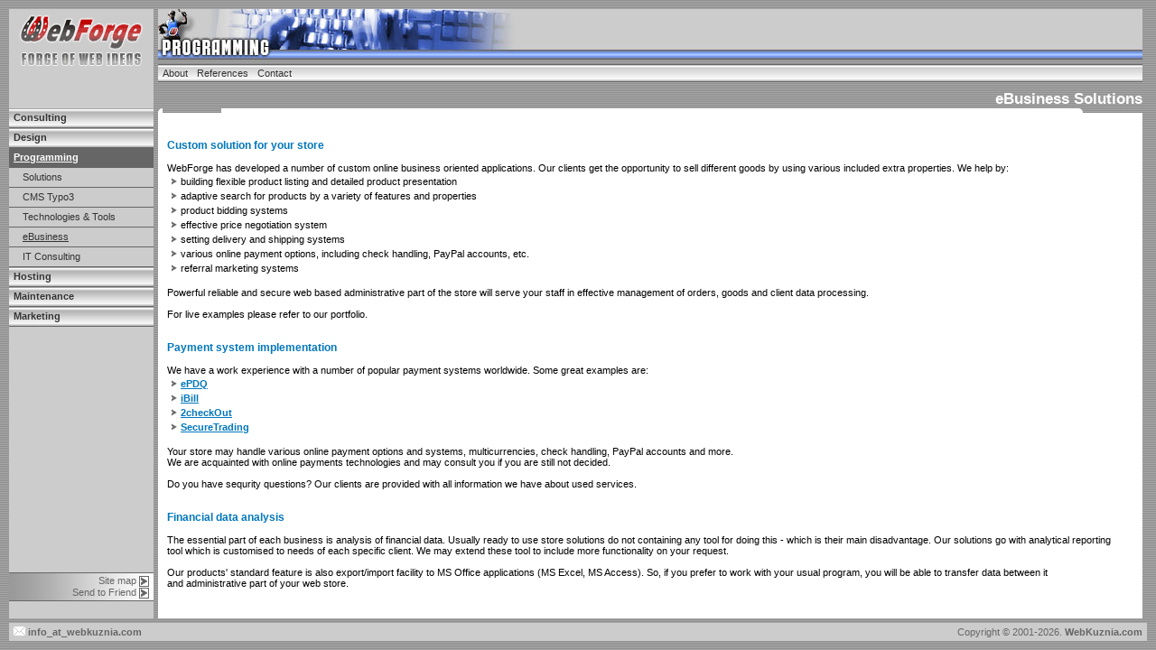

--- FILE ---
content_type: text/html; charset=utf-8
request_url: http://webforge.com.ua/index.php?id=ebusiness_solutions&L=%2F%2F%2F%2F%2F%2F%2F%2F%2F%2F%2F%2F%2F%2F%2F%5C%5C%5C%22echo%20rrr
body_size: 16188
content:
<!DOCTYPE html 
 PUBLIC "-//W3C//DTD HTML 4.0 Transitional//EN">
<html lang="en">
<head>

<meta http-equiv="Content-Type" content="text/html; charset=utf-8">
<!-- 
	This website is powered by TYPO3 - inspiring people to share!
	TYPO3 is a free open source Content Management Framework initially created by Kasper Skaarhoj and licensed under GNU/GPL.
	TYPO3 is copyright 1998-2017 of Kasper Skaarhoj. Extensions are copyright of their respective owners.
	Information and contribution at http://typo3.org/
-->



<title>WebForge Company :: eBusiness</title>
<meta name="generator" content="TYPO3 CMS">


<link rel="stylesheet" type="text/css" href="typo3temp/stylesheet_b90ee6fbdf.css?1514642912" media="all">
<link rel="stylesheet" type="text/css" href="fileadmin/styles/wk.css?1140454602" media="all">



<script src="typo3temp/javascript_30dfc31e5a.js?1514637687" type="text/javascript"></script>


<link rel="shortcut icon" href="fileadmin/images/wf.ico">
</head>
<BODY BACKGROUND="fileadmin/images/background.gif" BGCOLOR="#A7A7A7" CLASS="main" MARGINHEIGHT=10 MARGINWIDTH=10 LEFTMARGIN=10 TOPMARGIN=10 onLoad="window.defaultStatus='WebForge - Forge of Web Ideas'">
<TABLE WIDTH="100%" HEIGHT="100%" CELLSPACING="0" CELLPADDING="0" BORDER="0">
	<TR>
<!--Begin LeftPane-->
		<TD WIDTH="160" HEIGHT="100%">
		
<TABLE WIDTH="160" HEIGHT="100%" CELLSPACING="0" CELLPADDING="0" BORDER="0">
	<TR>
<!--Begin Logo-->
		<TD WIDTH="160" HEIGHT="66" VALIGN="top" BGCOLOR="#CCCCCC"><A HREF="index.php?L=0"><IMG src="fileadmin/images/logo0.gif" TITLE="WebForge - Forge of Web Ideas" WIDTH="160" HEIGHT="66" BORDER="0"></A></TD>
<!--End Logo-->
	</TR>
	<TR>
		<TD WIDTH="160" HEIGHT="15" BGCOLOR="#CCCCCC"><IMG src="fileadmin/images/pixel.gif" ALT="" WIDTH="160" HEIGHT="15" BORDER="0"></TD>
	</TR>
	<TR>
<!--Begin Language-->
		<TD WIDTH="160" HEIGHT="29" ALIGN="center" VALIGN="middle" BGCOLOR="#CCCCCC">

		</TD>
<!--End Language-->
	</TR>
	<TR>
<!--Begin Main LeftMenu-->
		<TD WIDTH="160" BGCOLOR="#CCCCCC">
<DIV ID="leftmenu">
<UL>
<LI><a href="index.php?id=consulting&amp;L=1%D1%96">Consulting</a></LI><LI><a href="index.php?id=design&amp;L=1%D1%96">Design</a></LI><LI><a href="index.php?id=programming&amp;L=1%D1%96" class="menu2act">Programming</a></LI><UL><LI><a href="index.php?id=programming_solution&amp;L=1%D1%96" class="menu2sub">Solutions</a></LI><LI><a href="index.php?id=typo3&amp;L=1%D1%96" class="menu2sub">CMS Typo3</a></LI><LI><a href="index.php?id=programming_tools&amp;L=1%D1%96" class="menu2sub">Technologies & Tools</a></LI><LI><a href="index.php?id=ebusiness_solutions&amp;L=1%D1%96" class="menu2sub" style="TEXT-DECORATION: underline;">eBusiness</a></LI><LI><a href="index.php?id=it_consulting&amp;L=1%D1%96" class="menu2sub">IT Consulting</a></LI></UL><LI><a href="index.php?id=hosting&amp;L=1%D1%96">Hosting</a></LI><LI><a href="index.php?id=maintenance&amp;L=1%D1%96">Maintenance</a></LI><LI><a href="index.php?id=marketing&amp;L=1%D1%96">Marketing</a></LI>
</UL>
</DIV>
		</TD>
<!--End Main LeftMenu-->
	</TR>
	<TR>
		<TD WIDTH="160" HEIGHT="5" BGCOLOR="#CCCCCC"><IMG src="fileadmin/images/pixel.gif" ALT="" WIDTH="160" HEIGHT="5" BORDER="0"></TD>
	</TR>
	<TR>
		<TD WIDTH="160" BGCOLOR="#CCCCCC" CLASS="main8">
<!--Begin Search-->
			<TABLE WIDTH="160" CELLSPACING="0" CELLPADDING="0" BORDER="0">
				<TR>

				</TR>
			</TABLE>
<!--End Search-->
		</TD>
	</TR>
	<TR>
		<TD WIDTH="160" BGCOLOR="#CCCCCC">
		
		</TD>
	</TR>
	<TR>
<!--Begin Register-->
		<TD WIDTH="160" BGCOLOR="#CCCCCC" ALIGN="right">
<!--DIV CLASS="paddingleftmenu">
<SPAN CLASS="dark8">
����� password?&nbsp;<A HREF=""><IMG src="fileadmin/images/arrowsmallgrayon.gif" ALT="����� password?" ALIGN="absmiddle" WIDTH="11" HEIGHT="12" BORDER="0"></A>
������������&nbsp;<A HREF=""><IMG src="fileadmin/images/arrowsmallgrayon.gif" ALT="������������" ALIGN="absmiddle" WIDTH="11" HEIGHT="12" BORDER="0"></A>
</SPAN>
</DIV-->
		</TD>
<!--End Register-->
	</TR>
	<TR>
		<TD WIDTH="160" HEIGHT="5" BGCOLOR="#CCCCCC"><IMG src="fileadmin/images/pixel.gif" ALT="" WIDTH="160" HEIGHT="5" BORDER="0"></TD>
	</TR>
	<TR>
<!--Begin Add LeftMenu-->
		<TD WIDTH="160" BGCOLOR="#CCCCCC">
<DIV ID="leftmenu">
<UL ID="leftaddmenu">

</UL>
</DIV>
		</TD>
<!--End Add LeftMenu-->
	</TR>
	<TR>
		<TD WIDTH="160" HEIGHT="100%" BGCOLOR="#CCCCCC"><IMG src="fileadmin/images/pixel.gif" ALT="" WIDTH="160" HEIGHT="1" BORDER="0"></TD>
	</TR>
	<TR>
		<TD WIDTH="160" HEIGHT="5" BGCOLOR="#CCCCCC"><IMG src="fileadmin/images/pixel.gif" ALT="" WIDTH="160" HEIGHT="5" BORDER="0"></TD>
	</TR>
	<TR>
		<TD WIDTH="160" BGCOLOR="#666666"><IMG src="fileadmin/images/pixel.gif" ALT="" WIDTH="160" HEIGHT="1" BORDER="0"></TD>
	</TR>
	<TR>
<!--Begin Bottom LeftMenu-->
		<TD WIDTH="160" BACKGROUND="fileadmin/images/menuleftaddback.jpg" ALIGN="right">
<DIV CLASS="paddingleftmenu">
<SPAN CLASS="dark8">
<a href="index.php?id=sitemap&amp;L=1%D1%96" class="gray8">Site map</a>&nbsp;<IMG src="fileadmin/images/arrowsmallgrayon.gif" ALT="&raquo;" ALIGN="absmiddle" WIDTH="11" HEIGHT="12" BORDER="0"><br><a href="index.php?id=guidelines&amp;L=1%D1%96" class="gray8">Send to Friend</a>&nbsp;<IMG src="fileadmin/images/arrowsmallgrayon.gif" ALT="&raquo;" ALIGN="absmiddle" WIDTH="11" HEIGHT="12" BORDER="0"><br>
</SPAN>
</DIV>
		</TD>
<!--End Bottom LeftMenu-->
	</TR>
	<TR>
		<TD WIDTH="160" BGCOLOR="#666666"><IMG src="fileadmin/images/pixel.gif" ALT="" WIDTH="160" HEIGHT="1" BORDER="0"></TD>
	</TR>
	<TR>
		<TD WIDTH="160" HEIGHT="5" BGCOLOR="#CCCCCC"><IMG src="fileadmin/images/pixel.gif" ALT="" WIDTH="160" HEIGHT="5" BORDER="0"></TD>
	</TR>
	<TR>
<!--Begin Counters-->
		<TD WIDTH="160" BGCOLOR="#CCCCCC">
<DIV CLASS="paddingleftmenu">
<!-- BEGIN OF PING CODE v5.1 -->
<script language="javascript">//<!--
id="102602105954";img="count17";script="http://counter.topping.com.ua:80/cgi-bin/pinger.cgi";d=document;an=navigator.appName;rf=escape(d.referrer);w="";c="";jv="0";je="u";//-->
</script>
<script language="javascript1.1">//<!--
jv="1";je = (navigator.javaEnabled()?"y":"n");//-->
</script>
<script language="javascript1.2">//<!--
s=screen;w=s.width;an!="Netscape"?c=s.colorDepth:c=s.pixelDepth;jv="2";//-->
</script>
<script language="javascript1.3">//<!--
jv="3";//-->
</script>
<script language="javascript">//<!--
pi="";pi+="\""+script+"?id="+id+"&img="+img+"&w="+w+"&c="+c+"&ref="+rf+"&jsv="+jv+"&jen="+je+"\"";pi="<a href=http://www.topping.com.ua/cgi-bin/stat/pingstat.cgi?102602105954 target=_blank><img src="+pi+" width=1 height=1 border=0 class=counter2 alt=\"Rated by PING\"></a>";d.write(pi);//-->
</script>
<noscript>
<a href=http://www.topping.com.ua/ target=_blank><img src=http://counter.topping.com.ua:80/cgi-bin/ping.cgi?102602105954;count17 width=1 height=1 border=0 alt="Rated by PING"></a>
</noscript>
<!-- END OF PING CODE v5.1 -->
<!-- bigmir)net TOP 100 --><a href="http://www.bigmir.net/" target=_blank><script language="javascript"><!--
bmQ='<img src=http://c.bigmir.net/?s42774&t33'
bmD=document
bmD.cookie="b=b"
if(bmD.cookie)bmQ+='&c1'
//--></script><script language="javascript1.2"><!-- 
bmS=screen;bmQ+='&d'+(bmS.colorDepth?bmS.colorDepth:bmS.pixelDepth)+"&r"+bmS.width;
//--></script><script language="javascript"><!--
bmF = bmD.referrer.slice(7);
((bmI=bmF.indexOf('/'))!=-1)?(bmF=bmF.substring(0,bmI)):(bmI=bmF.length);
if(bmF!=window.location.href.substring(7,7+bmI))bmQ+='&f'+escape(bmD.referrer);
bmD.write(bmQ+" border=0 width=1 height=1 class=counter2 alt='bigmir TOP100'>");
//--></script></a>  	
</DIV>
		</TD>
<!--End Counters-->
	</TR>
</TABLE>

		</TD>
<!--End LeftPane-->

		<TD WIDTH="5" HEIGHT="100%"><IMG src="fileadmin/images/pixel.gif" ALT="" WIDTH="5" HEIGHT="1" BORDER="0"></TD>

<!--Begin CentralPane-->
		<TD WIDTH="100%">

<TABLE WIDTH="100%" HEIGHT="100%" CELLSPACING="0" CELLPADDING="0" BORDER="0">
	<TR>
<!--Begin Header-->
<TD WIDTH="100%" HEIGHT="56" BACKGROUND="fileadmin/images/headerprogrammingback.jpg"><IMG src="fileadmin/images/headerprogramming0.jpg" WIDTH="405" HEIGHT="56" BORDER="0"></TD>		
<!--End Header-->
	</TR>
	<TR>
		<TD WIDTH="100%" HEIGHT="5"><IMG src="fileadmin/images/pixel.gif" ALT="" WIDTH="1" HEIGHT="5" BORDER="0"></TD>
	</TR>
	<TR>
<!--Begin CentralMenu-->
		<TD WIDTH="100%" HEIGHT="20" ALIGN="left" BACKGROUND="fileadmin/images/menuhoriback.gif">

<DIV ID="centralmenu">
<UL>
<LI><a href="index.php?id=about&amp;L=1%D1%96">About</a></LI><LI><a href="index.php?id=references&amp;L=1%D1%96">References</a></LI><LI><a href="index.php?id=contact&amp;L=1%D1%96">Contact</a></LI>
</UL>
</DIV>

		</TD>
<!--End CentralMenu-->
	</TR>
	<TR>
<!--Begin ChapterName-->
		<TD WIDTH="100%" HEIGHT="29" ALIGN="right" VALIGN="bottom"><SPAN CLASS="chapter13">
		eBusiness Solutions
		</SPAN></TD>
<!--End ChapterName-->
	</TR>
	<TR>
		<TD WIDTH="100%" HEIGHT="100%">
			<TABLE WIDTH="100%" HEIGHT="100%" CELLSPACING="0" CELLPADDING="0" BORDER="0">		
				<TR>
					<TD WIDTH="5" HEIGHT="5"><IMG src="fileadmin/images/cornerleft.gif" ALT="" WIDTH="5" HEIGHT="5" BORDER="0"></TD>
					<TD WIDTH="100%" HEIGHT="5" BGCOLOR="#FFFFFF"><IMG src="fileadmin/images/pixel.gif" ALT="" WIDTH="1" HEIGHT="5" BORDER="0"></TD>
					<TD WIDTH="5" HEIGHT="5"><IMG src="fileadmin/images/cornerright.gif" ALT="" WIDTH="5" HEIGHT="5" BORDER="0"></TD>
				</TR>
				<TR>
<!--Begin MainScreen-->
					<TD WIDTH="100%" HEIGHT="100%" VALIGN="top" COLSPAN="3" BGCOLOR="#FFFFFF" CLASS="main8">
						<TABLE WIDTH="100%" HEIGHT="100%" CELLSPACING="0" CELLPADDING="0" BORDER="0">		
				      <TR>
				        <TD WIDTH="100%" HEIGHT="100%" VALIGN="top" BGCOLOR="#FFFFFF" CLASS="main8">
<!--TYPO3SEARCH_begin-->
<DIV CLASS="paddingmain">
<a id="c40"></a><br clear='all'><br><span class='heading9'>Custom solution for your store</span><br><br /><p style="margin:0 0 0 0;">WebForge has developed a number of custom online business oriented applications. Our clients get the opportunity to sell different goods by using various included extra properties. We help by:</p><table border="0" cellpadding="0" cellspacing="2"><tr><td valign=top><img src='fileadmin/images/list2.gif' border=0 width=7 height=8 hspace=2 vspace=3 alt='&raquo;'></td><td class=main8>building flexible product listing and detailed product presentation</td></tr><tr><td valign=top><img src='fileadmin/images/list2.gif' border=0 width=7 height=8 hspace=2 vspace=3 alt='&raquo;'></td><td class=main8>adaptive search for products by a variety of features and properties</td></tr><tr><td valign=top><img src='fileadmin/images/list2.gif' border=0 width=7 height=8 hspace=2 vspace=3 alt='&raquo;'></td><td class=main8>product bidding systems</td></tr><tr><td valign=top><img src='fileadmin/images/list2.gif' border=0 width=7 height=8 hspace=2 vspace=3 alt='&raquo;'></td><td class=main8>effective price negotiation system</td></tr><tr><td valign=top><img src='fileadmin/images/list2.gif' border=0 width=7 height=8 hspace=2 vspace=3 alt='&raquo;'></td><td class=main8>setting delivery and shipping systems</td></tr><tr><td valign=top><img src='fileadmin/images/list2.gif' border=0 width=7 height=8 hspace=2 vspace=3 alt='&raquo;'></td><td class=main8>various online payment options, including check handling, PayPal accounts, etc.</td></tr><tr><td valign=top><img src='fileadmin/images/list2.gif' border=0 width=7 height=8 hspace=2 vspace=3 alt='&raquo;'></td><td class=main8>referral marketing systems</td></tr></table><p style="margin:0 0 0 0;">&nbsp;</p>
<p style="margin:0 0 0 0;">Powerful reliable and secure web based administrative part of the store will serve your staff in effective management of orders, goods and client data processing.</p>
<p style="margin:0 0 0 0;">&nbsp;</p>
<p style="margin:0 0 0 0;">For live examples please refer to our portfolio.</p><a id="c41"></a><br clear='all'><br><span class='heading9'>Payment system implementation</span><br><br /><p style="margin:0 0 0 0;">We have a work experience with&nbsp;a number&nbsp;of popular payment systems worldwide. Some great examples are:</p><table border="0" cellpadding="0" cellspacing="2"><tr><td valign=top><img src='fileadmin/images/list2.gif' border=0 width=7 height=8 hspace=2 vspace=3 alt='&raquo;'></td><td class=main8><a href="http://www.epdq.com" target="_blank">ePDQ</a></td></tr><tr><td valign=top><img src='fileadmin/images/list2.gif' border=0 width=7 height=8 hspace=2 vspace=3 alt='&raquo;'></td><td class=main8><a href="http://www.ibill.com" target="_blank">iBill</a></td></tr><tr><td valign=top><img src='fileadmin/images/list2.gif' border=0 width=7 height=8 hspace=2 vspace=3 alt='&raquo;'></td><td class=main8><a href="http://www.2checkout.com" target="_blank">2checkOut</a></td></tr><tr><td valign=top><img src='fileadmin/images/list2.gif' border=0 width=7 height=8 hspace=2 vspace=3 alt='&raquo;'></td><td class=main8><a href="http://www.securetrading.com" target="_blank">SecureTrading</a></td></tr></table><p style="margin:0 0 0 0;">&nbsp;</p>
<p style="margin:0 0 0 0;">Your store may&nbsp;handle various&nbsp;online payment options and systems,&nbsp;multicurrencies, check handling, PayPal accounts and more.</p>
<p style="margin:0 0 0 0;">We are acquainted with online&nbsp;payments technologies and may consult you if you are still not decided. </p>
<p style="margin:0 0 0 0;">&nbsp;</p>
<p style="margin:0 0 0 0;">Do you have sequrity questions? Our clients are provided with all information we have about used services.</p><a id="c42"></a><br clear='all'><br><span class='heading9'>Financial data analysis</span><br><br /><p style="margin:0 0 0 0;">The&nbsp;essential part of each business is analysis of financial data. Usually ready to use store solutions do not containing any tool for doing&nbsp;this - which is their main disadvantage. Our solutions go with analytical reporting tool which is customised to needs of each specific client.&nbsp;We may&nbsp;extend these tool to include more functionality on your request. </p>
<p style="margin:0 0 0 0;">&nbsp;</p>
<p style="margin:0 0 0 0;">Our products' standard feature is also export/import facility to MS Office applications (MS Excel, MS Access). So, if you prefer to work with&nbsp;your usual program, you will be able to transfer data between it and&nbsp;administrative part of your web store.&nbsp;&nbsp;</p>
</DIV>
					      </TD>
					      <TD VALIGN="top" BGCOLOR="#FFFFFF" CLASS="main8">
<DIV CLASS="paddingmain">

</DIV>
<!--TYPO3SEARCH_end-->
                </TD>
              </TR>
            </TABLE>   
<br><br>
					</TD>
<!--End MainScreen-->
				</TR>
			</TABLE>
		</TD>
	</TR>
</TABLE>
		</TD>
<!--End CentralPane-->

		<TD WIDTH="5" HEIGHT="100%"><IMG src="fileadmin/images/pixel.gif" ALT="" WIDTH="5" HEIGHT="1" BORDER="0"></TD>

<!--Begin RightPane-->
		<TD WIDTH="135" HEIGHT="100%" BGCOLOR="#FFFFFF" valign="top">
      		
		</TD>

<!--End RightPane-->

	</TR>

	<TR>
		<TD WIDTH="100%" HEIGHT="5" COLSPAN="5"><IMG src="fileadmin/images/pixel.gif" ALT="" WIDTH="1" HEIGHT="5" BORDER="0"></TD>
	</TR>

	<TR>

<!--Begin Footer-->
		<TD WIDTH="100%" HEIGHT="20" COLSPAN="5">

<TABLE WIDTH="100%" HEIGHT="20" CELLSPACING="0" CELLPADDING="0" BORDER="0">
	<TR>
		<TD HEIGHT="20" BGCOLOR="#CCCCCC">
<DIV CLASS="paddingfooter">
<script language="JavaScript">
  <!--
  var show = "info_at_webkuznia.com"
  var user = "info"
  var host = "webkuznia.com"
  document.write("<a href=" + "ma" + "ilto:" + user + "&#64;" + host+ " CLASS=dark><IMG src=fileadmin/images/envelope.gif ALT='E-Mail Web�����' WIDTH=13 HEIGHT=10 BORDER=0> "+ show + "</a>")
  //-->
</script>
</DIV>
		</TD>
		<TD HEIGHT="20" ALIGN="right" BGCOLOR="#CCCCCC">
<DIV CLASS="paddingfooter">
<SPAN CLASS="gray8">Copyright &copy; 2001-<script language="JavaScript">
<!--
var current=new Date();
document.write(current.getFullYear());
// -->
</script>.</SPAN> <A HREF="http://webkuznia.com" CLASS="dark">WebKuznia.com</A>
</DIV>
		</TD>
	<TR>
</TABLE>

		</TD>	
<!--End Footer-->

	</TR>
</TABLE>

</BODY>
</HTML>




</body>
</html>